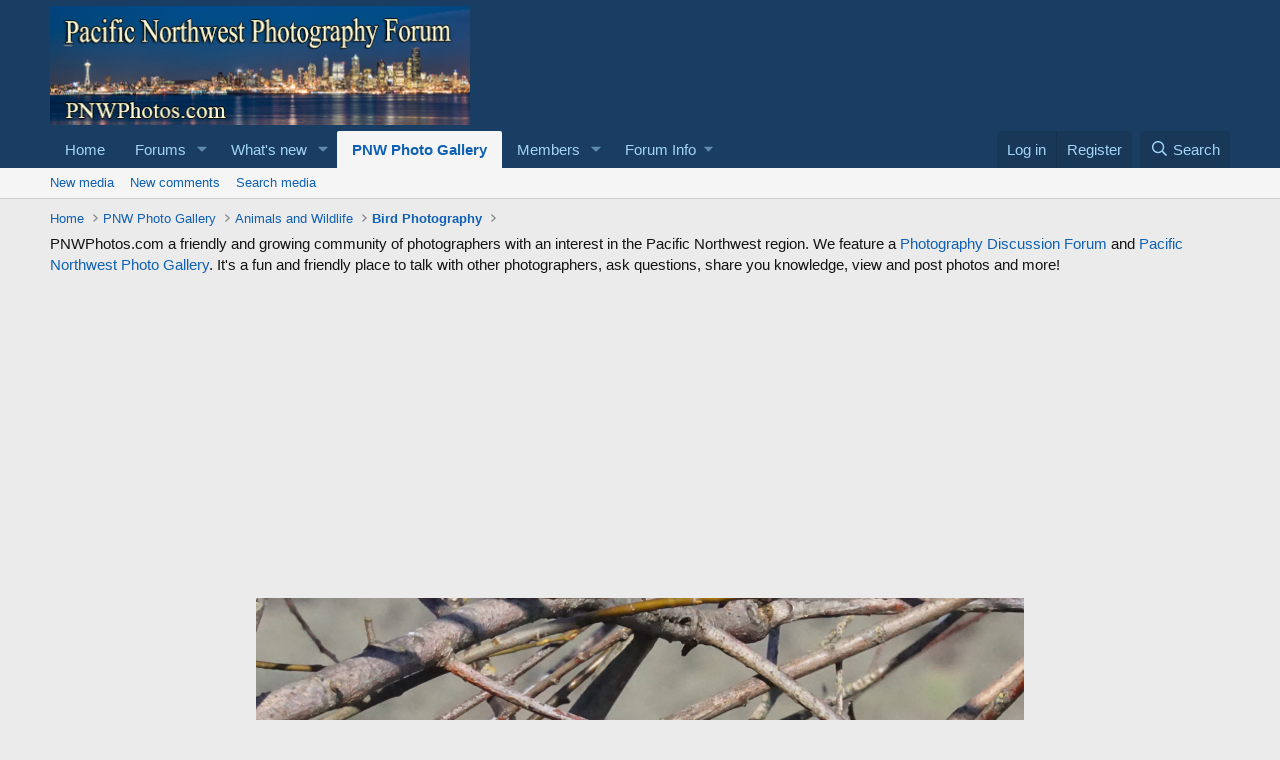

--- FILE ---
content_type: text/html; charset=utf-8
request_url: https://www.google.com/recaptcha/api2/aframe
body_size: 265
content:
<!DOCTYPE HTML><html><head><meta http-equiv="content-type" content="text/html; charset=UTF-8"></head><body><script nonce="elotyZD3dYDelC8444clAw">/** Anti-fraud and anti-abuse applications only. See google.com/recaptcha */ try{var clients={'sodar':'https://pagead2.googlesyndication.com/pagead/sodar?'};window.addEventListener("message",function(a){try{if(a.source===window.parent){var b=JSON.parse(a.data);var c=clients[b['id']];if(c){var d=document.createElement('img');d.src=c+b['params']+'&rc='+(localStorage.getItem("rc::a")?sessionStorage.getItem("rc::b"):"");window.document.body.appendChild(d);sessionStorage.setItem("rc::e",parseInt(sessionStorage.getItem("rc::e")||0)+1);localStorage.setItem("rc::h",'1769275767213');}}}catch(b){}});window.parent.postMessage("_grecaptcha_ready", "*");}catch(b){}</script></body></html>